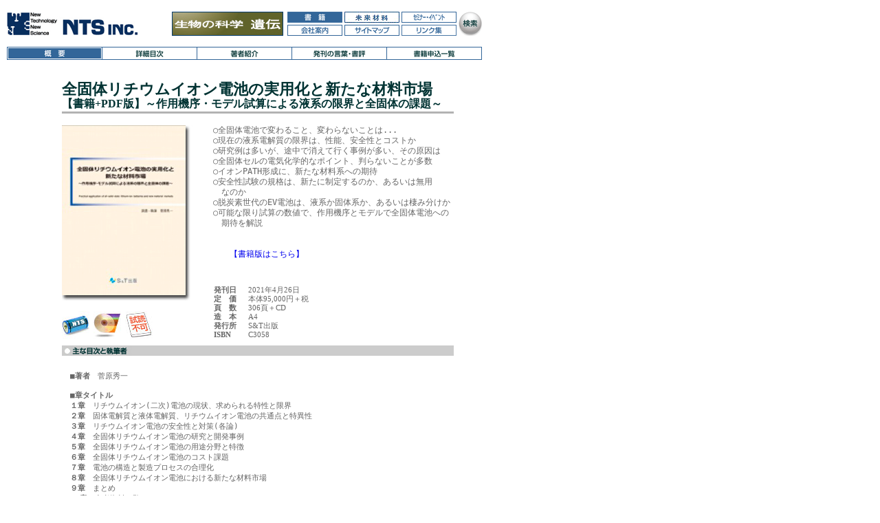

--- FILE ---
content_type: text/html
request_url: http://www.nts-book.co.jp/item/detail/summary/energy/20210426_194.html
body_size: 3799
content:
<html>
<head>
<title>（概要）全固体リチウムイオン電池の実用化と新たな材料市場【書籍+PDF版】　～作用機序・モデル試算による液系の限界と全固体の課題～</title>
<link rel="stylesheet" type="text/css" href="../../../../nts.css">
<meta http-equiv="content-type" content="text/html;charset=Shift_JIS">
<meta name="author" content="20210426_194">



<meta property="og:title" content="全固体リチウムイオン電池の実用化と新たな材料市場 ～作用機序・モデル試算による液系の限界と全固体の課題～" /> 
<meta property="og:type" content="article" /> 
<meta property="og:url" content="https://www.nts-book.co.jp/item/detail/summary/energy/20210426_194.html" /> 
<meta property="og:image" content="https://www.nts-book.co.jp/item/detail/img9/energy194.jpg" /> <!--表紙画像-->
<meta property="og:site_name" content="理工系専門書出版　ＮＴＳ" /> 
<meta property="og:description" content="○全固体電池で変わること、変わらないことは...○現在の液系電解質の限界は、性能、安全性とコストか○研究例は多いが、途中で消えて行く事例が多い、その原因は○全固体セルの電気化学的なポイント、判らないことが多数○イオンPATH形成に、新たな材料系への期待○安全性試験の規格は、新たに制定するのか、あるいは無用なのか○脱炭素世代のEV電池は、液系か固体系か、あるいは棲み分けか○可能な限り試算の数値で、作用機序とモデルで全固体電池への期待を解説" /> 
<meta name="twitter:card" content="summary">



<script language="javascript">
var NN = (navigator.appName == "Netscape") ;
var IE = (navigator.appName.charAt(0) == "M") ;
var ver6 = (navigator.appVersion.charAt(0) == "6") ;
var ver5 = (navigator.appVersion.charAt(0) == "5") ;
var ver4 = (navigator.appVersion.charAt(0) == "4") ;
var ver3 = (navigator.appVersion.charAt(0) == "3") ;
var NN5 = NN && ver5 ;
var NN4 = NN && ver4 ;
var NN3 = NN && ver3 ;
var IE6 = IE && ver6 ;
var IE5 = IE && ver5 ;
var IE4 = IE && ver4 ;

<!--
img = new Array();

function changeImage(i,j){
	document.images[i].src=img[j].src;
}
for(i=1;i<=25;i++){
	img[i]=new Image();
	img[i].src="../../../../img/m"+i+".gif";
}
// -->
</script>
<script>
  (function(i,s,o,g,r,a,m){i['GoogleAnalyticsObject']=r;i[r]=i[r]||function(){
  (i[r].q=i[r].q||[]).push(arguments)},i[r].l=1*new Date();a=s.createElement(o),
  m=s.getElementsByTagName(o)[0];a.async=1;a.src=g;m.parentNode.insertBefore(a,m)
  })(window,document,'script','//www.google-analytics.com/analytics.js','ga');
  ga('create', 'UA-24875072-1', 'auto');
  ga('send', 'pageview');
</script>
</head>
<body bgcolor="#ffffff" text="#666666" topmargin="0" leftmargin="0" marginheight="0" marginwidth="0">
<!---- main menu ------------------------------->
<table border="0" cellpadding="0" cellspacing="0">
<tr><td colspan="7"><img src="../../img/s.gif" width="1" height="17" border="0"></td></tr>
<tr>
	<td><img src="../../img/s.gif" width="10" height="1" border="0"></td>
	<td><a href="../../../../index.html" target="_top">
		<img src="../../../../img/nts-logo.gif" width="240" height="33" border="0"></a></td>
	<td><a href="../../summary/bio/20051225_42.html" target="_top">
		<img src="../../img/bnr_iden.jpg" width="162" height="35" border="0"></a></td>
	<td><img src="../../img/s.gif" width="6" height="1" border="0"></td>
	<td>
		<table border="0" cellpadding="0" cellspacing="0">
		<tr>
			<td><a href="../../../index.php" target="_top">
				<img src="../../../../img/m_item.gif" width="80" height="16" border="0"></a></td>
			<td><img src="../../img/s.gif" width="3" height="1" border="0"></td>
			<td><a href="../../../../mirai/index.html" target="_top" onMouseOver="changeImage(7,4)" onMouseOut="changeImage(7,3)">
				<img src="../../../../img/m3.gif" width="80" height="16" border="0"></a></td>
			<td><img src="../../img/s.gif" width="3" height="1" border="0"></td>
			<td><a href="../../../../seminar/index.html" target="_top" onMouseOver="changeImage(9,6)" onMouseOut="changeImage(9,5)">
				<img src="../../../../img/m5.gif" width="80" height="16" border="0"></td>
		</tr>
		<tr><td colspan="5"><img src="../../img/s.gif" width="1" height="3" border="0"></td></tr>
		<tr>
			<td><a href="../../../../profile/index.html" target="_top" onMouseOver="changeImage(11,8)" onMouseOut="changeImage(11,7)">
				<img src="../../../../img/m7.gif" width="80" height="16" border="0"></a></td>
			<td><img src="../../img/s.gif" width="3" height="1" border="0"></td>
			<td><a href="../../../../sitemap/index.html" target="_top" onMouseOver="changeImage(13,10)" onMouseOut="changeImage(13,9)">
				<img src="../../../../img/m9.gif" width="80" height="16" border="0"></a></td>
			<td><img src="../../img/s.gif" width="3" height="1" border="0"></td>
			<td><a href="../../../../link/index.html" target="_top" onMouseOver="changeImage(15,12)" onMouseOut="changeImage(15,11)">
				<img src="../../../../img/m11.gif" width="80" height="16" border="0"></a></td>
		</tr>
		</table>
	</td>
	<td><img src="../../img/s.gif" width="3" height="1" border="0"></td>
	<td><a href="../../../../namazu/namazu.cgi" target="_top">
		<img src="../../../../img/kensaku1.gif" width="35" height="35" border="0"></a></td>
</tr>
<tr><td colspan="7"><img src="../../img/s.gif" width="1" height="16" border="0"></td></tr>
</table>
<!---- sub menu -------------------------------->
<table border="0" cellpadding="0" cellspacing="0">
<tr>
	<td><img src="../../../../img/s.gif" width="10" height="1" border="0"></td>
	<td>
		<table bgcolor="#336699" border="0" cellpadding="0" cellspacing="0">
		<tr><td>
			<table border="0" cellpadding="0" cellspacing="1">
			<tr align="center">
				<td bgcolor="ffffff" width="137" height="17"><!---a href="../../summary/energy/20210426_194.html" onMouseOver="changeImage(20,14)" onMouseOut="changeImage(20,13)"--->
					<img src="../../../../img/mm_summary.gif" width="135" height="15" border="0"></a></td>
				<td bgcolor="ffffff" width="137" height="17"><a href="../../contents/energy/20210426_194.html" onMouseOver="changeImage(21,16)" onMouseOut="changeImage(21,15)">
					<img src="../../../../img/m15.gif" width="135" height="15" border="0"></a></td>
				<td bgcolor="ffffff" width="137" height="17"><!--a href="../../writer/energy/20210426_194.html" onMouseOver="changeImage(22,18)" onMouseOut="changeImage(22,17)"-->
					<img src="../../../../img/m17.gif" width="135" height="15" border="0"></a></td>
				<td bgcolor="ffffff" width="137" height="17"><!--a href="../../review/energy/20210426_194.html" onMouseOver="changeImage(23,20)" onMouseOut="changeImage(23,19)"-->
					<img src="../../../../img/m19.gif" width="135" height="15" border="0"></a></td>
				<td bgcolor="ffffff" width="137" height="17"><a href="../../../index.php?target=20210426_194" target="_top" onMouseOver="changeImage(24,22)" onMouseOut="changeImage(24,21)">
					<img src="../../../../img/m21.gif" width="135" height="15" border="0"></a></td>
			</tr>
			</table>
		</td></tr>
		</table>
	</td>
</tr>
<tr><td colspan="2"><img src="../../img/s.gif" width="1" height="20" border="0"></td></tr>
</table>
<!---- conte -------------------------------->
<table border="0" cellpadding="0" cellspacing="0">
<tr>
	<td><img src="../../img/s.gif" width="90" height="1" border="0"></td>
	<td>
<!--書籍タイトル-->
		<table border="0" cellpadding="0" cellspacing="0">
			<tr>
				<td>
					<table border="0" cellpadding="0" cellspacing="0" width="570" height="60">
						<tr><td valign="bottom"><font class="tt22" color="#003333"><b>全固体リチウムイオン電池の実用化と新たな材料市場</font><br><font class="tt16" color="#003333">【書籍+PDF版】～作用機序・モデル試算による液系の限界と全固体の課題～</b></font></td></tr>
						<tr><td height="2" width="570"><img src="../../img/s.gif" border="0"></td></tr>
						<tr><td height="3" width="570" bgcolor="#b3b3b3"><img src="../../img/s.gif" border="0"></td></tr>
						<tr><td height="2" width="570"><img src="../../img/s.gif" border="0"></td></tr>
					</table>
				</td>
			</tr>
			<tr><td height="15"><font class="t2">　</font></td></tr>
		</table>
<!--書籍タイトルここまで-->
		<table width="570" border="0" cellpadding="0" cellspacing="0">
		<tr valign="top">
			<td rowspan="2">
				<table width="220" border="0" cellpadding="0" cellspacing="0">
				<tr><td><img src="../../img9/energy194.jpg" border="0"></td></tr>
				</table>
				<table border="0" cellpadding="0" cellspacing="0">
				<tr>
					<td><a href="../../../index.php?target=energy"><img src="../../icon/energy.jpg" width="40" height="40" border="0" alt="エネルギー・電気"></a></td>

					<td width="6"><img src="../../img/s.gif" width="6" height="1" border="0"></td>
					<td><img src="../../icon/cd.jpg" width="40" height="40" border="0" alt="CD-ROM"></td>

					<td width="6"><img src="../../img/s.gif" width="6" height="1" border="0"></td>
					<td><img src="../../icon/no-sidoku.jpg" width="40" height="40" border="0" alt="試読不可"></td>

				</tr>
				</table>
			</td>
			<td width="350">

				<table border="0" cellpadding="0" cellspacing="0">
					<tr valign="top">
						<td><font class="t12"><pre>
○全固体電池で変わること、変わらないことは...
○現在の液系電解質の限界は、性能、安全性とコストか
○研究例は多いが、途中で消えて行く事例が多い、その原因は
○全固体セルの電気化学的なポイント、判らないことが多数
○イオンPATH形成に、新たな材料系への期待
○安全性試験の規格は、新たに制定するのか、あるいは無用
　なのか
○脱炭素世代のEV電池は、液系か固体系か、あるいは棲み分けか
○可能な限り試算の数値で、作用機序とモデルで全固体電池への
　期待を解説

</pre></font></td>
					</tr>
					<tr><td height="15"><font class="t2">　</td></tr>

					<tr valign="top">
						<td><font class="t12">　　<a href="20210426_195.html" target="_top">【書籍版はこちら】</A></font></td>
					</tr>
					<tr><td height="15"><font class="t2">　</td></tr>

				</table>
			</td>
		</tr>
		<tr><td valign="bottom">
					<table border="0" cellpadding="0" cellspacing="1">
						<tr>
							<td width="50"><font class="ppp"><b>発刊日</b></font></td>
							<td width="300"><font class="ppp">2021年4月26日</font></td>
						</tr>
						<tr><td colspan="2" height="1"><img src="../../img/s.gif" border="0"></td></tr>
						<tr>
							<td><font class="ppp"><b>定　価</b></font></td>
							<td><font class="ppp">本体95,000円＋税</font></td>
						</tr>
						<tr><td colspan="2" height="1"><img src="../../img/s.gif" border="0"></td></tr>
<!--
						<tr valign="top">
							<td width="100"><font class="ppp"><b>アカデミック価格</b></font></td>
							<td width="300"><font class="ppp">本体30,000円＋税</font></font></td>
						</tr>
						<tr><td colspan="2" height="1"><img src="../../img/s.gif" border="0"></td></tr>
						<tr valign="top">
							<td colspan="2"><font class="ppp">　※<a href="../../img3/academic_kakaku.pdf" target="_blank">アカデミック価格</a>の適用は、<br>　　 エヌ・ティー・エスホームページをご覧ください。</font></font></td>
						</tr>
						<tr><td colspan="2" height="1"><img src="../../img/s.gif" border="0"></td></tr>
-->
						<tr>
							<td><font class="ppp"><b>頁　数</b></font></td>
							<td><font class="ppp">306頁＋CD</font></td>
						</tr>
						<tr><td colspan="2" height="1"><img src="../../img/s.gif" border="0"></td></tr>

						<tr>
							<td><font class="ppp"><b>造　本</b></font></td>
							<td><font class="ppp">A4</font></td>
						</tr>
						<tr><td colspan="2" height="1"><img src="../../img/s.gif" border="0"></td></tr>

						<tr>
							<td><font class="ppp"><b>発行所</b></font></td>
							<td><font class="ppp">S&T出版</font></td>
						</tr>
						<tr><td colspan="2" height="1"><img src="../../img/s.gif" border="0"></td></tr>

						<tr>
							<td><font class="ppp"><b>ISBN</b></font></td>
							<td><font class="ppp">C3058</font></td>
						</tr>

					</table>

		</td></tr>
		</table>
		<table width="570" border="0" cellpadding="0" cellspacing="0">
			<tr><td height="10"><font class="t2">　</font></td></tr>
			<tr><td bgcolor="#cccccc"><img src="../../img/midasi01.gif" width="102" height="15" border="0"></td></tr>
			<tr><td><img src="../../img/s.gif" width="1" height="20" border="0"></td></tr>
		</table>

<!--章タイトル-->

		<table border="0" width="550" border="0" cellpadding="2" cellspacing="0" align="center">
			<tr valign="top">
				<td><font class="t11">
<pre>
<b>■著者</b>　菅原秀一

<b>■章タイトル</b>
<b>１章</b>　リチウムイオン(二次)電池の現状、求められる特性と限界
<b>２章</b>　固体電解質と液体電解質、リチウムイオン電池の共通点と特異性
<b>３章</b>　リチウムイオン電池の安全性と対策(各論)
<b>４章</b>　全固体リチウムイオン電池の研究と開発事例
<b>５章</b>　全固体リチウムイオン電池の用途分野と特徴
<b>６章</b>　全固体リチウムイオン電池のコスト課題
<b>７章</b>　電池の構造と製造プロセスの合理化
<b>８章</b>　全固体リチウムイオン電池における新たな材料市場
<b>９章</b>　まとめ
<b>10章</b>　参考資料一覧
</pre></font></td>
			</tr>
		</table>

<!--章タイトルここまで-->

		<table border="0" cellpadding="0" cellspacing="0">
			<tr><td height="10"><font class="t2">　</font></td></tr>
		</table>

<!--購入方法について-->
		<table border="0" cellpadding="0" cellspacing="0" align="center">
			<tr><td><a href="../../../index.php?target=20210426_194" target="_top">
				<img src="../../img/kounyuu.gif" border="0"></a></td></tr>
			<tr><td height="5"><font class="t2">　</font></td></tr>
			<tr><td><font class="t11"><a href="https://www.nts-book.co.jp/item/system/konyu.html" target="_blank">※購入方法について</a></font></td></tr>
		</table>
<!--購入方法について ここまで-->

		<table border="0" cellpadding="0" cellspacing="0">
			<tr><td height="5"><font class="t2">　</font></td></tr>
		</table>

<!-- 関連書籍PR-->
  <TABLE width="570" border="0" cellpadding="0" cellspacing="0">
   <tr><td><img src="../../img/s.gif" width="1" height="10" border="0"></td></tr>
   <tr><td><font class="b12">★関連書籍のご案内</font></td></tr> 

   <tr><td><a href="https://www.nts-book.co.jp/item/detail/summary/energy/20210616_198.html">
   <img src="https://www.nts-book.co.jp/item/detail/img9/energy198.jpg" width="36" border="0" align="left">
   <font class="t12">EV用リチウムイオン電池のリユース・リサイクル2021　冊子+CDセット</font></a></td></tr>

   <tr><td><a href="https://www.nts-book.co.jp/item/detail/summary/nano/20210401_46.html">
   <img src="https://www.nts-book.co.jp/item/detail/img9/nano46.jpg" width="36" border="0" align="left">
   <font class="t12">マイクロ・ナノ熱工学の進展</font></a></td></tr>

   <tr><td><a href="https://www.nts-book.co.jp/item/detail/summary/energy/20180200_146.html">
   <img src="https://www.nts-book.co.jp/item/detail/img6/energy146.jpg" width="36" border="0" align="left">
   <font class="t12">ポストリチウムに向けた革新的二次電池の材料開発</font></a></td></tr>

   <tr><td><a href="https://www.nts-book.co.jp/item/detail/summary/energy/20150700_109.html">
   <img src="https://www.nts-book.co.jp/item/detail/img4/energy109.jpg" width="36" border="0" align="left">
   <font class="t12">蓄電システム用二次電池の高機能・高容量化と安全対策</font></a></td></tr>

   <tr><td><a href="https://www.nts-book.co.jp/item/detail/summary/kobunsi/20210100_174.html">
   <img src="https://www.nts-book.co.jp/item/detail/img8/kobunsi174.jpg" width="36" border="0" align="left">
   <font class="t12">マテリアルズ・インフォマティクス開発事例最前線</font></a></td></tr>
  </table>
<!-- 関連書籍PR --> 

		<table border="0" cellpadding="0" cellspacing="0">
			<tr><td height="10"><font class="t2">　</font></td></tr>
		</table>

		<table border="0" cellpadding="0" cellspacing="0">
		<tr><td><img src="../../img/bar.gif" width="570" height="1" border="0"></td></tr>
		<tr><td height="5"><font class="t2">　</font></td></tr>
		</table>
		<table width="570" border="0" cellpadding="0" cellspacing="0">
		<tr valign="top">
			<td nowrap><font class="t10" color="#999999">全固体リチウムイオン電池の実用化と新たな材料市場【書籍+PDF版】　<br>～作用機序・モデル試算による液系の限界と全固体の課題～</font></td>
			<td nowrap align="right"><font class="t10" color="#999999">Copyright　(C) 2021　NTS Inc. All right reserved.</font></td>
		</tr>
		</table>
	</td>
</tr>
</table>
<table border="0" cellpadding="0" cellspacing="0">
<tr><td height="20"><font class="t2">　</font></td></tr>
</table>
</body>
</html>


--- FILE ---
content_type: text/css
request_url: http://www.nts-book.co.jp/nts.css
body_size: 369
content:
.mn   { font-size: 12px; }
.t2   { font-size:  2px; }
.t7   { font-size:  7px; }
.t8   { font-size:  8px; }
.t9   { font-size:  9px; }
.t10  { font-size: 10px; }
.t11  { font-size: 11px; }
.t12  { font-size: 12px; line-height: 15px; }
.t13  { font-size: 13px; line-height: 16px; }
.t14  { font-size: 14px; }
.t15  { font-size: 15px; }
.t16  { font-size: 16px; }
.t17  { font-size: 17px; }
.b9  { font-size: 9px; line-height: 10px; font-weight: bold; }
.b10  { font-size: 10px; line-height: 11px; font-weight: bold; }
.b11  { font-size: 11px; line-height: 12px; font-weight: bold; }
.b12  { font-size: 12px; line-height: 13px; font-weight: bold; }
.b13  { font-size: 13px; line-height: 14px; font-weight: bold; }
.b14  { font-size: 14px; line-height: 15px; font-weight: bold; }
.b15  { font-size: 15px; line-height: 16px; font-weight: bold; }
.b16  { font-size: 16px; line-height: 20px; font-weight: bold; }
.b17  { font-size: 17px; line-height: 20px; font-weight: bold; }

.tt12  { font-size: 12px; line-height: 14px; font-weight: bold; }
.tt14  { font-size: 14px; line-height: 16px; font-weight: bold; }
.tt16  { font-size: 16px; line-height: 18px; font-weight: bold; }
.tt18  { font-size: 18px; line-height: 20px; font-weight: bold; }
.tt20  { font-size: 20px; line-height: 22px; font-weight: bold; }
.tt22  { font-size: 22px; line-height: 24px; font-weight: bold; }
.tt24  { font-size: 24px; line-height: 26px; font-weight: bold; }
.tt26  { font-size: 26px; line-height: 28px; font-weight: bold; }


.lt11 { font-size: 11px; }
.lt12 { font-size: 12px; }
.lb12 { font-size: 12px; font-weight: bold; }
.ppp  { font-size: 11px; line-height: 10px; }
.moku { font-size: 11px; line-height: 10px; font-weight: bold; }
A:link    { text-decoration: none; }
A:visited { text-decoration: none; }
A:active  { text-decoration: none; }
A:hover   { text-decoration: underline; color: #dd0000; }


















--- FILE ---
content_type: text/plain
request_url: https://www.google-analytics.com/j/collect?v=1&_v=j102&a=33110975&t=pageview&_s=1&dl=http%3A%2F%2Fwww.nts-book.co.jp%2Fitem%2Fdetail%2Fsummary%2Fenergy%2F20210426_194.html&ul=en-us%40posix&dt=%EF%BC%88%E6%A6%82%E8%A6%81%EF%BC%89%E5%85%A8%E5%9B%BA%E4%BD%93%E3%83%AA%E3%83%81%E3%82%A6%E3%83%A0%E3%82%A4%E3%82%AA%E3%83%B3%E9%9B%BB%E6%B1%A0%E3%81%AE%E5%AE%9F%E7%94%A8%E5%8C%96%E3%81%A8%E6%96%B0%E3%81%9F%E3%81%AA%E6%9D%90%E6%96%99%E5%B8%82%E5%A0%B4%E3%80%90%E6%9B%B8%E7%B1%8D%2BPDF%E7%89%88%E3%80%91%E3%80%80%EF%BD%9E%E4%BD%9C%E7%94%A8%E6%A9%9F%E5%BA%8F%E3%83%BB%E3%83%A2%E3%83%87%E3%83%AB%E8%A9%A6%E7%AE%97%E3%81%AB%E3%82%88%E3%82%8B%E6%B6%B2%E7%B3%BB%E3%81%AE%E9%99%90%E7%95%8C%E3%81%A8%E5%85%A8%E5%9B%BA%E4%BD%93%E3%81%AE%E8%AA%B2%E9%A1%8C%EF%BD%9E&sr=1280x720&vp=1280x720&_u=IEBAAEABAAAAACAAI~&jid=1481879695&gjid=22672562&cid=1210972946.1769941812&tid=UA-24875072-1&_gid=376268083.1769941812&_r=1&_slc=1&z=822501599
body_size: -285
content:
2,cG-574XNVK59S